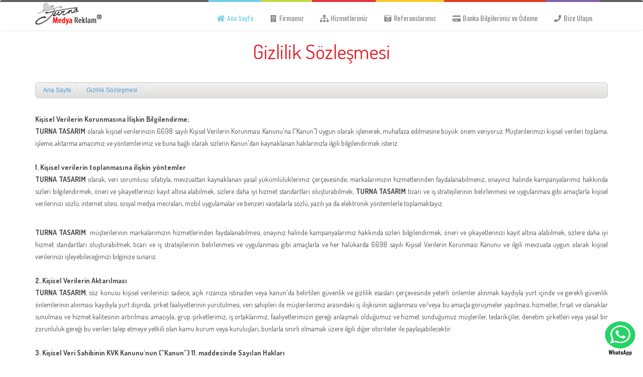

--- FILE ---
content_type: text/html
request_url: https://www.turnatasarim.com/gizlilik-sozlesmesi
body_size: 8984
content:

<!DOCTYPE html>
<html lang="tr">
<head>
<title>Gizlilik Sözleşmesi</title>
<meta name="description" content="Gizlilik Sözleşmesi" />
<meta name="keywords" content="Gizlilik Sözleşmesi" />
<link href="css/style.css?s=QNGTNH" rel="stylesheet">
<meta property="og:title" content="Gizlilik Sözleşmesi" /> 
<meta property="og:description" content="Gizlilik Sözleşmesi" /> 
<meta property="og:image" content="images/logo.png" />
<meta charset="utf-8">
<meta name="viewport" content="width=device-width, initial-scale=1, user-scalable=no">
<base href="https://www.turnatasarim.com/">
<meta name="googlerobot" content="keywords.txt">
<link rel="alternate" href="https://www.turnatasarim.com/gizlilik-sozlesmesi" hreflang="tr-tr" />
<link title="Ankara Web Tasarım" href="rss.asp" type="application/rss+xml" rel="alternate">
<link rel="shortcut icon" href="images/turna.ico">
<link rel="shortcut icon" href="images/128x128.png" />
<link rel="icon" href="images/32x32.png" sizes="32x32" />
<link rel="icon" href="images/192x192.png" sizes="192x192" />
<link rel="apple-touch-icon-precomposed" href="images/180x180.png">
<meta name="msapplication-TileImage" content="images/270x270.png">
<!--<script src="js/jquery.js"></script>-->
<script src="https://www.google.com/recaptcha/api.js"></script>
<script src="https://cdnjs.cloudflare.com/ajax/libs/jquery/1.12.4/jquery.js"></script>
 
<link rel="canonical" href="https://www.turnatasarim.com/gizlilik-sozlesmesi">
</head>
<body class="fixed-header" data-spy="scroll" data-target=".navbar">
<div id="preloader"><div id="status">&nbsp;</div></div>
<script type="text/javascript">$(window).load(function(){$("#status").fadeOut(),$("#preloader").delay(350).fadeOut("slow"),$("body").delay(350).css({overflow:"visible"})});</script> 

<div id="wrapper">

<!-- header bolumu --> 
 <header id="anasayfa">
<nav class="navbar navbar-default">
	<div class="container">
    <!-- mobil -->
    <div class="navbar-header">
      <button type="button" class="navbar-toggle" data-toggle="collapse" data-target="#bs-example-navbar-collapse-1">
        <span class="sr-only">Toggle navigation</span>
        <span class="icon-bar"></span>
        <span class="icon-bar"></span>
        <span class="icon-bar"></span>
      </button>
      <!-- turna logo -->
      <a href="." title="Turna Medya Reklam&reg;"><img src="images/turna-3d-logo.png" alt="Turna Medya Reklam&reg;"></a>
      <!-- turna logo -->
    </div>
    <!-- Menü -->
    <div class="collapse navbar-collapse" id="bs-example-navbar-collapse-1">
          <ul class="nav navbar-nav">
			
             <li class="active"><a href="."><span><i class="fa fa-fw fa-home"></i> Ana Sayfa</span></a></li>
             
             <li><a href="turna-medya-kimdir"><span><i class="fa fa-fw fa-building"></i> Firmamız</span></a></li>
             
             <li class="has-sub"><a href="neler-yapariz"><span><i class="fa fa-fw fa-sitemap"></i> Hizmetlerimiz</span></a></li>
             
             <li><a href="referanslarimiz"><span><i class="fa fa-fw fa-camera-retro"></i> Referanslarımız</span></a></li>
             
             <li><a href="hesap-numaralarimiz"><span><i class="fa fa-fw fa-credit-card"></i> Banka Bilgilerimiz ve Ödeme</span></a></li>
             
             <li><a href="turna-medya-nerede"><span><i class="fa fa-fw fa-phone"></i> Bize Ulaşın</span></a></li>
             
          </ul>
    </div>
    <!-- //Menü -->
  </div>
</nav>
</header>
<!-- //header bolumu -->
 
        <!--icerik-->
        <section class="no-padding-bottom" id="icerik">
            <div class="container">
            <h1 class="text-center red">Gizlilik Sözleşmesi</h1>
            <!--breadcrumb-->  
                <ul id="yerimi" class="BreadCR ovalkose">
                    <li><a href=".">Ana Sayfa</a></li>
                    <li><a href="gizlilik-sozlesmesi">Gizlilik Sözleşmesi</a></li>
                </ul>    
            <!--//breadcrumb-->      
                  <div class="row">
                        <div class="col-md-12">
                            <div class="iceriktext">
							<p><strong>Kişisel Verilerin Korunmasına İlişkin Bilgilendirme;</strong><br />
<strong>TURNA TASARIM</strong> olarak kişisel verilerinizin 6698 sayılı Kişisel Verilerin Korunması Kanunu&#39;na (&ldquo;Kanun&rdquo;) uygun olarak işlenerek, muhafaza edilmesine büyük &ouml;nem veriyoruz. M&uuml;şterilerimizi kişisel verileri toplama, işleme, aktarma amacımız ve y&ouml;ntemlerimiz ve buna bağlı olarak sizlerin Kanun&#39;dan kaynaklanan haklarınızla ilgili bilgilendirmek isteriz.<br />
&nbsp;<br />
<strong>1. Kişisel verilerin toplanmasına ilişkin y&ouml;ntemler</strong><br />
<strong>TURNA TASARIM</strong> olarak, veri sorumlusu sıfatıyla, mevzuattan kaynaklanan yasal yükümlülüklerimiz &ccedil;er&ccedil;evesinde; markalarımızın hizmetlerinden faydalanabilmeniz, onayınız halinde kampanyalarımız hakkında sizleri bilgilendirmek, &ouml;neri ve şikayetlerinizi kayıt altına alabilmek, sizlere daha iyi hizmet standartları oluşturabilmek, <strong>TURNA TASARIM</strong> ticari ve iş stratejilerinin belirlenmesi ve uygulanması gibi ama&ccedil;larla kişisel verilerinizi s&ouml;zlü, internet sitesi, sosyal medya mecraları, mobil uygulamalar ve benzeri vasıtalarla s&ouml;zlü, yazılı ya da elektronik y&ouml;ntemlerle toplamaktayız.<br />
&nbsp;</p>

<p><strong>TURNA TASARIM</strong>&nbsp; müşterilerinin markalarımızın hizmetlerinden faydalanabilmesi, onayınız halinde kampanyalarımız hakkında sizleri bilgilendirmek, &ouml;neri ve şikayetlerinizi kayıt altına alabilmek, sizlere daha iyi hizmet standartları oluşturabilmek, ticari ve iş stratejilerinin belirlenmesi ve uygulanması gibi ama&ccedil;larla ve her halükarda 6698 sayılı Kişisel Verilerin Korunması Kanunu ve ilgili mevzuata uygun olarak kişisel verilerinizi işleyebileceğimizi bilginize sunarız.<br />
&nbsp;<br />
<strong>2. Kişisel Verilerin Aktarılması</strong><br />
<strong>TURNA TASARIM</strong>, s&ouml;z konusu kişisel verilerinizi sadece; a&ccedil;ık rızanıza istinaden veya kanun&#39;da belirtilen güvenlik ve gizlilik esasları &ccedil;er&ccedil;evesinde yeterli &ouml;nlemler alınmak kaydıyla yurt i&ccedil;inde ve gerekli güvenlik &ouml;nlemlerinin alınması kaydıyla yurt dışında, şirket faaliyetlerinin yürütülmesi, veri sahipleri ile müşterilerimiz arasındaki iş ilişkisinin sağlanması ve/veya bu ama&ccedil;la g&ouml;rüşmeler yapılması, hizmetler, fırsat ve olanaklar sunulması ve hizmet kalitesinin artırılması amacıyla; grup şirketlerimiz, iş ortaklarımız, faaliyetlerimizin gereği anlaşmalı olduğumuz ve hizmet sunduğumuz müşteriler, tedarik&ccedil;iler, denetim şirketleri veya yasal bir zorunluluk gereği bu verileri talep etmeye yetkili olan kamu kurum veya kuruluşları, bunlarla sınırlı olmamak üzere ilgili diğer otoriteler ile paylaşabilecektir.<br />
&nbsp;<br />
<strong>3. Kişisel Veri Sahibinin KVK Kanunu&#39;nun (&ldquo;Kanun&rdquo;) 11. maddesinde Sayılan Hakları</strong><br />
<strong>TURNA TASARIM</strong>&nbsp; ilgili kişilerin aşağıdaki taleplerine karşılık verecektir:<br />
a) <strong>TURNA TASARIM</strong> &#39;ın kendilerine ilişkin kişisel verileri işleyip işlemediğini ve hangi kişisel verileri işlediğini &ouml;ğrenme,<br />
b) İşleme faaliyetinin ama&ccedil;larına ilişkin bilgi alma,<br />
c) <strong>TURNA TASARIM</strong> &#39;ın yurt i&ccedil;inde veya yurt dışında kişisel verileri aktardığı ü&ccedil;üncü kişileri bilme,<br />
d) Kişisel verilerin eksik veya yanlış işlenmiş olması h&acirc;linde bunların düzeltilmesini isteme,<br />
e) Kanuna uygun olarak kişisel verilerin silinmesini veya yok edilmesini isteme,<br />
f) Kişisel verilerin düzeltilmesi, silinmesi ya da yok edilmesi talebi halinde; yapılan işlemlerin, kişisel verilerin aktarıldığı ü&ccedil;üncü kişilere bildirilmesini isteme,<br />
g) İşlenen verilerin münhasıran otomatik sistemler vasıtasıyla analiz edilmesi suretiyle kişinin kendisi aleyhine bir sonucun ortaya &ccedil;ıkmasına itiraz etme ve<br />
h) Kişisel verilerinin birer kopyasını alma.<br />
&nbsp;<br />
G&ouml;rüş ve sorularınızla ilgili bizimle iletişime ge&ccedil;ebilirsiniz.</p>

<p><br />
<strong>Gizlilik ve G&uuml;venlik</strong><br />
<strong>TURNA TASARIM</strong>, m&uuml;şterilerine daha iyi hizmet verebilmek amacıyla bazı kişisel bilgilerinizi (isim, yaş, ilgi alanlarınız, e-posta vb.) sizlerden talep edebilir. <strong>TURNA TASARIM</strong> sunucularında toplanan bu bilgiler, d&ouml;nemsel kampanya &ccedil;alışmaları, m&uuml;şteri profillerine y&ouml;nelik &ouml;zel promosyon faaliyetlerinin kurgulanması ve istenmeyen e-postaların iletilmemesine y&ouml;nelik m&uuml;şteri &quot;sınıflandırma&quot; &ccedil;alışmalarında sadece <strong>TURNA TASARIM</strong> b&uuml;nyesinde kullanılmaktadır. <strong>TURNA TASARIM</strong>, &uuml;yelik formlarından topladığı bilgileri s&ouml;z konusu &uuml;yenin haberi ya da aksi bir talimatı olmaksızın, &uuml;&ccedil;&uuml;nc&uuml; şahıslarla kesinlikle paylaşmamakta, faaliyet dışı hi&ccedil;bir nedenle ticari ama&ccedil;la kullanmamakta ve de satmamaktadır.<br />
&nbsp;<br />
M&uuml;şteri bilgileri, ancak resmi makamlarca bu bilgilerin talep edilmesi halinde ve y&uuml;r&uuml;rl&uuml;kteki emredici mevzuat h&uuml;k&uuml;mleri gereğince resmi makamlara a&ccedil;ıklama yapmak zorunda olduğu durumlarda resmi makamlara a&ccedil;ıklanabilecektir.<br />
<br />
&Ouml;deme sayfasında istenen kredi kartı bilgileriniz, m&uuml;şterilerimizin g&uuml;venliğini en &uuml;st seviyede tutmak amacıyla hi&ccedil;bir şekilde<strong> TURNA TASARIM</strong> veya ona hizmet veren şirketlerin sunucularında tutulmamaktadır. Bu şekilde &ouml;demeye y&ouml;nelik t&uuml;m işlemlerin <strong>TURNA TASARIM</strong> aray&uuml;z&uuml; &uuml;zerinden banka ve bilgisayarınız arasında ger&ccedil;ekleşmesi sağlanmaktadır.<br />
&nbsp;<br />
<strong>&Ccedil;erez Kullanımı</strong><br />
&Ccedil;erezler, sitemizi ziyaret ettiğinizde bilgisayarınız ya da mobil cihazınıza (akıllı telefon veya tablet gibi) kaydedilen k&uuml;&ccedil;&uuml;k metin dosyaları ya da bilgilerdir. &Ccedil;erezleri, Sitelerimizin daha kolay kullanılması ve sizin ilgi ve ihtiya&ccedil;larınıza g&ouml;re ayarlanması i&ccedil;in kullanıyoruz. İnternet siteleri bu &ccedil;erez dosyaları okuyup yazabiliyorlar ve bu sayede tanınmanız ve size daha uygun bir internet sitesi sunulması amacıyla sizinle ilgili &ouml;nemli bilgilerin hatırlanması sağlanıyor (tercih ayarlarınızın hatırlanması gibi). &Ccedil;erezler ayrıca, Sitelerimiz &uuml;zerinde gelecekteki hareketlerinizin hızlanmasına da yardımcı olur. Bunlara ek olarak, ziyaret&ccedil;ilerin Sitelerimizi nasıl kullandığını anlamak ve Sitelerimizin tasarımını ve kullanışlılığını geliştirmek amacıyla &ccedil;erezleri Sitelerimizin kullanımı hakkında istatistiksel bilgiler toplamak i&ccedil;in de kullanabiliriz.</p>

                            </div>
                       </div>
                  </div>
             </div>
        </section>
        <!--//icerik-->
 
		 



<!-- footer -->
<footer>
<div class="container">
<!-- Şartlar -->
<ul class="sozlesme">

<li class="bounceIn" data-delay="0"><a href="kullanici-sozlesmesi"><i class="fa fa-file-text-o"></i> Kullanıcı Sözleşmesi</a></li>

<li class="bounceIn" data-delay="0"><a href="iptaliade-kosullari"><i class="fa fa-file-text-o"></i> İptal/İade Koşulları</a></li>

<li class="bounceIn" data-delay="0"><a href="gizlilik-sozlesmesi"><i class="fa fa-file-text-o"></i> Gizlilik Sözleşmesi</a></li>
 
</ul>
<!-- //Şartlar -->
    
    <!-- sosyalde turna -->
    <ul class="social">
        <li class="bounceIn" data-delay="0"><a href="https://www.facebook.com/turnatasarim"><i class="fab fa-facebook-f"></i></a></li>
        <li class="bounceIn" data-delay="100"><a href="https://twitter.com/turnatasarim"><i class="fab fa-twitter"></i></a></li>
        <li class="bounceIn" data-delay="100"><a href="https://www.instagram.com/turnamedya/"><i class="fab fa-instagram"></i></a></li> 
    </ul>
    <!-- //sosyalde turna -->
    <!-- copy -->
    <p class="copyright">&copy; 2003-2026, <a href="https://www.turnatasarim.com" onmouseover="tooltip.show('<strong>Turna Medya Reklam&reg;</strong><br />2003 yılından bu yana web yazılım ve görsel tasarım geliştiriyor.');" onmouseout="tooltip.hide();">Turna Medya Reklam &reg;</a></p>
    <!-- //copy -->
</div>
</footer>        
<!-- //footer -->
 

</div>
 
<!-- HTML5 Shim and Respond.js IE8 support of HTML5 elements and media queries -->
<!--[if lt IE 9]>
<script src="https://oss.maxcdn.com/libs/html5shiv/3.7.0/html5shiv.js"></script>
<script src="https://oss.maxcdn.com/libs/respond.js/1.4.2/respond.min.js"></script>
<![endif]--> 
<!-- jQuery -->
<script src="https://cdnjs.cloudflare.com/ajax/libs/jquery.mask/1.14.0/jquery.mask.js"></script>
<script type="text/javascript">
	jQuery(function($){
	   //$("#user_phone").mask("0(999) 999 99 99");
	   $('#user_phone').mask('0(000) 000 00 00',{placeholder:"0(___) ___ __ __"});
	   $('#payment_amount').mask('0000.00',{reverse: true});
	});
 </script>
<script src="js/jquery.stellar.js"></script>
<script src="js/custom.js"></script>
<script src="js/jquery.jcarousel.min.js"></script>
<script src="js/waypoints.js"></script>
<script src="js/jquery.easypiechart.min.js"></script>
<script src="js/nimble.js"></script>
<script src="js/scrollspy.js"></script>
<script src="js/jquery.fancybox.pack.js?v=2.1.5"></script>
<script src="js/jquery.appear.js"></script>
<script src="js/bootstrap.min.js"></script>
<script src="js/genel.js"></script>
<script src="js/tooltip.js"></script>
 
<div class="fixedikonlar">
	<a href="tel:+908503025005"><img id="televent" style="position:relative;bottom:50px;height:98px;width:88px;" src="images/biziara.png"></a> 
<a href="whatsapp://send?phone=908503025005?text=Merhaba. Hizmetleriniz hakkında bilgi almak istiyorum." title="Whatsapp'tan Mesaj Gönderin"><img alt="Whatsapp" id="whatsappevent" style="position:relative;bottom:50px;height:98px;width:88px;" src="images/whatsapp.png"></a>
</div> 
<a class="whatsapp" href="https://web.whatsapp.com/send?phone=908503025005?text=Merhaba. Hizmetleriniz hakkında bilgi almak istiyorum." title="Whatsapp'tan Mesaj Gönderin"><img alt="Whatsapp" src="images/whatsapp.png"></a>
<a href="#." class="yukari-zipla" id="yukari-zipla"><i class="fa fa-arrow-circle-up"></i></a>
 

<!-- Yandex.Metrika informer  
<a href="https://metrika.yandex.com.tr/stat/?id=13359562&amp;from=informer"
target="_blank" rel="nofollow"><img src="https://informer.yandex.ru/informer/13359562/3_1_FFFFFFFF_EFEFEFFF_0_pageviews"
style="width:88px; height:31px; border:0;" alt="Yandex.Metrica" title="Yandex.Metrica: bugün için veriler (görüntülemeler, ziyaretler ve tekil ziyaretçiler)" class="ym-advanced-informer" data-cid="13359562" data-lang="tr" /></a>
<!-- /Yandex.Metrika informer -->

<!-- Yandex.Metrika counter -->
<script type="text/javascript" >
   (function(m,e,t,r,i,k,a){m[i]=m[i]||function(){(m[i].a=m[i].a||[]).push(arguments)};
   m[i].l=1*new Date();
   for (var j = 0; j < document.scripts.length; j++) {if (document.scripts[j].src === r) { return; }}
   k=e.createElement(t),a=e.getElementsByTagName(t)[0],k.async=1,k.src=r,a.parentNode.insertBefore(k,a)})
   (window, document, "script", "https://mc.yandex.ru/metrika/tag.js", "ym");

   ym(13359562, "init", {
        clickmap:true,
        trackLinks:true,
        accurateTrackBounce:true
   });
</script>
<noscript><div><img src="https://mc.yandex.ru/watch/13359562" style="position:absolute; left:-9999px;" alt="" /></div></noscript>
<!-- /Yandex.Metrika counter -->
</body>
</html>

--- FILE ---
content_type: text/css
request_url: https://www.turnatasarim.com/css/style.css?s=QNGTNH
body_size: 5607
content:
@charset "utf-8";@import 'https://fonts.googleapis.com/css?family=Titillium+Web:400,700&amp;subset=latin-ext';@import 'https://fonts.googleapis.com/css?family=Dosis:400,700&amp;subset=latin-ext';@import 'https://fonts.googleapis.com/css?family=Oswald:400,700&amp;subset=latin-ext';@import 'turnastil.css';@import 'animate.css';@import 'pie-charts-style.css';@import 'skin.css';@import 'bootstrap.css';@import "https://use.fontawesome.com/releases/v5.4.2/css/all.css";#tt{position:absolute;z-index:2;font-size:14px;display:block;background:rgba(25,25,31,.9);color:#fff;padding:8px;text-align:center;border-radius:4px;-moz-border-radius:4px;-webkit-border-radius:4px;border:solid 1px #000;-moz-box-shadow:0 0 10px #333;-webkit-box-shadow:0 0 10px #333;box-shadow:0 0 10px #333;-ms-filter:"progid:DXImageTransform.Microsoft.Shadow(Strength=10, Direction=135, Color='#333333')";filter:progid:DXImageTransform.Microsoft.Shadow(Strength=10, Direction=135, Color='#333333')}#preloader{position:fixed;top:0;left:0;right:0;bottom:0;background-color:#fff;z-index:9999}#status{width:200px;height:200px;position:absolute;left:50%;top:50%;background-image:url('../images/yukleniyor-turna.gif');background-repeat:no-repeat;background-position:center;margin:-100px 0 0 -100px}


/*ince ayarlar*/
.silici {clear:both; height:0;}
.fleft {float:left;}
.fright {float:right;}
text-center {text-align:center}
.golge  {-webkit-box-shadow: 0px 0px 5px 3px rgba(193, 193, 193, 0.8);-moz-box-shadow: 0px 0px 5px 3px rgba(193, 193, 193, 0.8);box-shadow: 0px 0px 5px 3px rgba(193, 193, 193, 0.8);  /* For I E 8 */-ms-filter: "progid:DXImageTransform.Microsoft.Shadow(Strength=14, Direction=135, Color='#737373')";/* For I E 5.5 - 7 */filter: progid:DXImageTransform.Microsoft.Shadow(Strength=14, Direction=135, Color='#737373');}
.ovalkose {border-radius:7px;-moz-border-radius:7px;-webkit-border-radius:7px;} 
.cerceve {border:solid 1px #cccccc;}

#icerik {padding:80px 0 10px 0;}
#icerik h1 {font-size:40px; }
#icerik .iceriktext {text-align:justify;min-height:300px; padding-top:30px;}

.fieldsetcerceve {padding:0 20px;width:80%; margin:auto;font-family: 'Titillium Web', sans-serif;}
.fieldsetcerceve input, .fieldsetcerceve textarea, .fieldsetcerceve select {font-family: 'Titillium Web', sans-serif;} 
#icerikform fieldset {display:block; background:#f1f1f1; margin:10px auto; width:100%; padding:10px;border:solid 1px #9a0000;border-radius:4px;-moz-border-radius:4px;-webkit-border-radius:4px; }
#icerikform legend {display:block; width:165px;font-family: 'Dosis', sans-serif; margin:auto; padding:5px 10px; color:#fff; /*text-shadow:1px 1px #000;*/border:solid 1px #9a0000;border-left:solid 5px #9a0000;/*border-radius:8px;-moz-border-radius:8px;-webkit-border-radius:8px;*/ font-size:13px;
background: #ff1d1d; /* Old browsers */
/*background: -moz-linear-gradient(top, #f9f0f0 0%, #dca7b0 100%);  FF3.6-15 */
/*background: -webkit-linear-gradient(top, #f9f0f0 0%,#dca7b0 100%);  Chrome10-25,Safari5.1-6 */
/* background: linear-gradient(to bottom, #f9f0f0 0%,#dca7b0 100%); W3C, IE10+, FF16+, Chrome26+, Opera12+, Safari7+ */
/*filter: progid:DXImageTransform.Microsoft.gradient( startColorstr='#f9f0f0', endColorstr='#dca7b0',GradientType=0 );  IE6-9 */}
#icerikform form input[type="submit"] {display:block; padding:5px 10px;border-radius:4px;-moz-border-radius:4px;-webkit-border-radius:4px; cursor:pointer;}
#icerikform form input[type="submit"] {width:150px;height: 4rem;margin: 1rem auto;color: #fff;text-shadow:1px 1px #000;background: #ff1d1d; font-size: 1.5rem; border-radius: 3rem;cursor: pointer;overflow: hidden;-webkit-transition: width 0.3s 0.15s, font-size 0.1s 0.15s;transition: width 0.3s 0.15s, font-size 0.1s 0.15s; border:0;}
#icerikform form input[type="submit"]:hover {background: #333;color: #fff;}

#icerikform form input.form2, #icerikform form select.form2 {width:270px;clear:both; background:#fff; border:solid 1px #ccc; padding:10px; color:#333}
#icerikform form input.form3 {width:130px;}
#icerikform form input.form, #icerikform form select.form, #icerik form textarea.form {width:100%;clear:both; background:#fff; border:solid 1px #ccc; padding:10px; color:#333}
#icerik form textarea.form { height:100px;}
#icerikform table {width:70%;border-collapse: collapse; margin:auto; border:solid 1px #f9f9f9; background:#e4e4e4}
/* Zebra striping */
#icerikform tr:nth-of-type(odd) {background: #e9e9e9;}
#icerikform th {background: #333;color: white;font-weight: bold;}
#icerikform td, #icerikform th {padding: 6px;border: 0px solid #ccc;}
@media 
only screen and (max-width: 760px),
(min-device-width: 768px) and (max-device-width: 1024px)  {
/* Force table to not be like tables anymore */
#icerikform table, #icerikform thead, #icerikform tbody, #icerikform th, #icerikform td, #icerikform tr {display: block;}
/* Hide table headers (but not display: none;, for accessibility) */
#icerikform thead tr {position: absolute;top: -9999px;left: -9999px}
#icerikform tr {border: 1px solid #ccc;}
#icerikform td {/* Behave  like a "row" */border: none;	border-bottom: 1px solid #eee;position: relative; padding:5px; text-align:center;}
#icerikform td:before {/* Now like a table header */position: absolute;/* Top/left values mimic padding */top: 6px;left: 6px;width:100%; padding: 10px;white-space: nowrap;}
}



.responsive-Frame {position: relative;padding-bottom: 56.25%;padding-top: 10px; height: 0; overflow: hidden;}
.responsive-Frame iframe, .responsive-Frame object, .responsive-Frame embed {position: absolute;top: 0;left: 0;width: 100%;height: 100%;}

/*.watsapp{background:#29a71a;text-align:center;border-radius:6px;height:45px;line-height:42px;position:fixed; bottom:10px;right:10px;width:50px;z-index:60;}
.watsapp:hover {background:#333;}
.watsapp a {color:#fff;font-size:40px;}
.watsapp a:hover {color:#fff;}

.messenger{background:#019af6; text-align:center;border-radius:6px;height:45px;line-height:42px;position:fixed; bottom:60px;right:10px;width:50px;z-index:60;}
.messenger:hover {background:#333;}
.messenger a {color:#fff;font-size:40px;}
.messenger a:hover {color:#fff;}*/


.fixedikonlar {padding:4px;background:#f41927;color:#ffffff;bottom:0px;width:100%;padding-bottom:0px;text-align:center;border-top:2px solid #ffffff;box-shadow:0px -5px 30px 0px rgba(99, 99, 99, 0.8);z-index:10000000000000;cursor:pointer;position:fixed;height:75px;}
.whatsapp{text-align:center;position:fixed; display:block; bottom:10px;right:8px;z-index:60;}
.whatsapp img {height:75px;width:75px;}
.ghost {height:10px; clear:both;}
@media (min-width:476px) {.fixedikonlar {display:none;}}
@media (max-width:767px) {.whatsapp {display:none;}.ghost {height:100px;}}


.BreadCR:after {content: ".";display: block;height: 0;clear: both;visibility: hidden;}
.BreadCR {display: inline-block;} /*IE-mac de bu bolumu sakla
*/ * html
.BreadCR {height: 1%;}
.BreadCR {display: block;} /* IE-mac bu bolumu saklam artik */
ul#yerimi {border:1px solid #cacaca;background:url('../images/bc_bg.png') 0 0 repeat-x; display:block;}
ul#yerimi,ul#yerimi li {list-style:none;margin:0;padding:0;}
ul#yerimi li {float:left;font:12px Arial, Helvetica, sans-serif;line-height:30px;padding-left:15px;}
ul#yerimi li a {display:block;float:left;text-decoration:none;text-shadow: 1px 1px #fff;background:url('../images/bc_separator.png') top right no-repeat;height:30px;padding-right:15px;}
ul#yerimi li a:hover {color:#fe4419; text-shadow: 1px 1px #fff;}

.turnabanner {background-image:url('../images/turna.jpg'); background-position:center; background-repeat:no-repeat; background-size:cover; height:650px;}

#turnamenu {
  margin: 0;
  width: auto;
  padding: 10px 0 0 0;
  line-height: 1;
  display: block; float:right;
  position: relative;
  box-sizing: content-box;
  font-family: 'Oswald', sans-serif;
}
#turnamenu ul {
  list-style: none;
  margin: 0;
  padding: 0;
  display: block;
}
#turnamenu ul:after,
#turnamenu:after {
  content: " ";
  display: block;
  font-size: 0;
  height: 0;
  clear: both;
  visibility: hidden;
}
#turnamenu ul li {
  margin: 0;
  padding: 0;
  display: block;
  position: relative;
}
#turnamenu ul li a {
  text-decoration: none;
  display: block;
  margin: 0;
  -webkit-transition: color .2s ease;
  -moz-transition: color .2s ease;
  -ms-transition: color .2s ease;
  -o-transition: color .2s ease;
  transition: color .2s ease;
  -webkit-box-sizing: border-box;
  -moz-box-sizing: border-box;
  box-sizing: border-box;
}
#turnamenu ul li ul {
  position: absolute;
  left: -9999px;
  top: auto;
  z-index: 999;
}
#turnamenu ul li ul li {
  max-height: 0;
  position: absolute;
  -webkit-transition: max-height 0.4s ease-out;
  -moz-transition: max-height 0.4s ease-out;
  -ms-transition: max-height 0.4s ease-out;
  -o-transition: max-height 0.4s ease-out;
  transition: max-height 0.4s ease-out;
  background: #ffffff;
}
#turnamenu ul li ul li.has-sub:after {
  display: block;
  position: absolute;
  content: "";
  height: 10px;
  width: 10px;
  border-radius: 5px;
  background: #000;
  z-index: 1;
  top: 12.5px;
  right: 15px;
}
#turnamenu.align-right ul li ul li.has-sub:after {
  right: auto;
  left: 15px;
}
#turnamenu ul li ul li.has-sub:before {
  display: block;
  position: absolute;
  content: "";
  height: 0;
  width: 0;
  border: 3px solid transparent;
  z-index: 2;
  top: 14.5px;
  right: 15px;
}
#turnamenu.align-right ul li ul li.has-sub:before {
  right: auto;
  left: 15px;
  border-left-color: transparent;
  
}
#turnamenu ul li ul li a {
  font-size: 13px;
  font-weight: 400;
  text-transform: none;
  color: #000;
  letter-spacing: 0;
  display: block;
  width: 250px;
  padding: 11px 10px 11px 20px;
}
#turnamenu ul li ul li:hover > a,
#turnamenu ul li ul li.active > a {
  color: #ff0000;
}
#turnamenu ul li ul li:hover:after,
#turnamenu ul li ul li.active:after {
  background: #ff0000;
}
#turnamenu ul li ul li:hover > ul {
  left: 100%;
  top: 0;
}
#turnamenu ul li ul li:hover > ul > li {
  max-height: 72px;
  position: relative;
}
#turnamenu > ul > li {
  float: left;
}
#turnamenu.align-center > ul > li {
  float: none;
  display: inline-block;
}
#turnamenu.align-center > ul {
  text-align: center;
  font-size: 0;
}
#turnamenu.align-center ul ul {
  text-align: left;
}
#turnamenu.align-right > ul {
  float: right;
}
#turnamenu.align-right > ul > li:hover > ul {
  left: auto;
  right: 0;
}
#turnamenu.align-right ul ul li:hover > ul {
  right: 100%;
  left: auto;
}
#turnamenu.align-right ul ul li a {
  text-align: right;
}
#turnamenu > ul > li:after {
  content: "";
  display: block;
  position: absolute;
  width: 100%;
  height: 0;
  top: 0;
  z-index: 0;
  -webkit-transition: height .2s;
  -moz-transition: height .2s;
  -ms-transition: height .2s;
  -o-transition: height .2s;
  transition: height .2s;
}
#turnamenu > ul > li.has-sub > a {
  padding-right: 40px;
}
#turnamenu > ul > li.has-sub > a:after {
  display: block;
  content: "";
  background: #444444;
  height: 12px;
  width: 12px;
  position: absolute;
  border-radius: 13px;
  right: 14px;
  top: 16px;
}
#turnamenu > ul > li.has-sub > a:before {
  display: block;
  content: "";
  border: 4px solid transparent;
  border-top-color: #ffffff;
  z-index: 2;
  height: 0;
  width: 0;
  position: absolute;
  right: 16px;
  top: 21px;
}
#turnamenu > ul > li > a {
  color: #444444;
  padding: 15px 10px;
  letter-spacing: 1px;
  text-transform: uppercase;
  font-size: 14px;
  z-index: 2;
  position: relative;
}
#turnamenu > ul > li:hover:after,
#turnamenu > ul > li.active:after {
  height: 100%;
}
#turnamenu > ul > li:hover > a,
#turnamenu > ul > li.active > a {
  color: #ff0000;
}
#turnamenu > ul > li:hover > a:after,
#turnamenu > ul > li.active > a:after {
  background: #ff0000;
}
#turnamenu > ul > li:hover > a:before,
#turnamenu > ul > li.active > a:before {
  
}
#turnamenu > ul > li:hover > ul {
  left: 0;
}
#turnamenu > ul > li:hover > ul > li {
  max-height: 72px;
  position: relative;
}
#turnamenu #menu-button {
  display: none;
}
#turnamenu > ul > li > a {
  display: block;
}
#turnamenu > ul > li {
  width: auto;
}
#turnamenu > ul > li > ul {
  width: 250px;
  display: block;
}
#turnamenu > ul > li > ul > li {
  width: 250px;
  display: block;
}
@media all and (max-width: 800px), only screen and (-webkit-min-device-pixel-ratio: 2) and (max-width: 1024px), only screen and (min--moz-device-pixel-ratio: 2) and (max-width: 1024px), only screen and (-o-min-device-pixel-ratio: 2/1) and (max-width: 1024px), only screen and (min-device-pixel-ratio: 2) and (max-width: 1024px), only screen and (min-resolution: 192dpi) and (max-width: 1024px), only screen and (min-resolution: 2dppx) and (max-width: 1024px) {
  #turnamenu > ul {
    max-height: 0;
    overflow: hidden;
    -webkit-transition: max-height 0.35s ease-out;
    -moz-transition: max-height 0.35s ease-out;
    -ms-transition: max-height 0.35s ease-out;
    -o-transition: max-height 0.35s ease-out;
    transition: max-height 0.35s ease-out;
  }
  #turnamenu > ul > li > ul {
    width: 100%;
    display: block;
  }
  #turnamenu.align-right ul li a {
    text-align: left;
  }
  #turnamenu > ul > li > ul > li {
    width: 100%;
    display: block;
  }
  #turnamenu.align-right ul ul li a {
    text-align: left;
  }
  #turnamenu > ul > li > ul > li > a {
    width: 100%;
    display: block;
  }
  #turnamenu ul li ul li a {
    width: 100%;
  }
  #turnamenu.align-center > ul {
    text-align: left;
  }
  #turnamenu.align-center > ul > li {
    display: block;
  }
  #turnamenu > ul.open {
    max-height: 1000px;
    border-top: 1px solid rgba(110, 110, 110, 0.25);
  }
  #turnamenu ul {
    width: 100%;
  }
  #turnamenu ul > li {
    float: none;
    width: 100%;
  }
  #turnamenu ul li a {
    -webkit-box-sizing: border-box;
    -moz-box-sizing: border-box;
    box-sizing: border-box;
    width: 100%;
    padding: 12px 20px;
  }
  #turnamenu ul > li:after {
    display: none;
  }
  #turnamenu ul li.has-sub > a:after,
  #turnamenu ul li.has-sub > a:before,
  #turnamenu ul li ul li.has-sub:after,
  #turnamenu ul li ul li.has-sub:before {
    display: none;
  }
  #turnamenu ul li ul,
  #turnamenu ul li ul li ul,
  #turnamenu ul li ul li:hover > ul,
  #turnamenu.align-right ul li ul,
  #turnamenu.align-right ul li ul li ul,
  #turnamenu.align-right ul li ul li:hover > ul {
    left: 0;
    position: relative;
    right: auto;
  }
  #turnamenu ul li ul li,
  #turnamenu ul li:hover > ul > li {
    max-height: 999px;
    position: relative;
    background: none;
  }
  #turnamenu ul li ul li a {
    padding: 8px 20px 8px 35px;
    color: #444444;
  }
  #turnamenu ul li ul ul li a {
    padding: 8px 20px 8px 50px;
  }
  #turnamenu ul li ul li:hover > a {
    color: #ff0000;
  }
  #turnamenu #menu-button {
    display: block;
    -webkit-box-sizing: border-box;
    -moz-box-sizing: border-box;
    box-sizing: border-box;
    width: 100%;
    padding: 15px 20px;
    text-transform: uppercase;
    font-weight: 700;
    font-size: 14px;
    letter-spacing: 1px;
    color: #444444;
    cursor: pointer;
  }
  #turnamenu #menu-button:after {
    display: block;
    content: '';
    position: absolute;
    height: 3px;
    width: 22px;
    border-top: 2px solid #444444;
    border-bottom: 2px solid #444444;
    right: 20px;
    top: 16px;
    box-sizing: content-box;
  }
  #turnamenu #menu-button:before {
    display: block;
    content: '';
    position: absolute;
    height: 3px;
    width: 22px;
    border-top: 2px solid #444444;
    right: 20px;
    top: 26px;
    box-sizing: content-box;
  }
}


@media screen and (max-width:800px){
	.logo { display:block; margin:auto;}
	#turnamenu { margin:auto;}
	.turnabanner {height:350px;}

.fieldsetcerceve {padding:0 20px;width:100%; margin:auto;}
#icerikform label {width:100%; text-align:center; padding:2px 0;}
#icerikform form input.form2, #icerik form select.form2 {width:80%; display:block;clear:both; margin:auto; background:#fff; border:solid 1px #ccc; padding:4px; color:#f00}
#icerikform form i { display:none}
#icerikform form input.form, #icerik form select.form, #icerik form textarea.form {width:95%; display:block;clear:both;  margin:auto;background:#fff; border:solid 1px #ccc; padding:4px; color:#f00; text-align:center;}
#icerikform table {width:100%; margin:auto;}	
	}

--- FILE ---
content_type: text/css
request_url: https://www.turnatasarim.com/css/turnastil.css
body_size: 7932
content:
@charset "utf-8";#filters,.map-title,.parallax-main-banner,.piecharts,.portfolio-item i,.portfolio-overlay .thumb-info i,.portfolio-overlay .thumb-info p,.product .sale,.product-thumb i,.services-sec,.social,.social li a,.switcher,.tabs-btn,.team-image-sec ul,.video,.yukari-zipla,.watsapp,footer{text-align:center}*{margin:0;padding:0;text-decoration:none;outline:0}.error{border:1px solid red!important;background:#F9C0C0}.success-msg{background:#E9F7DD;border:1px solid #ABD0A8;color:#589051;margin-bottom:30px;max-width:1129px;padding:11px 16px;display:none}del{text-decoration:line-through;color:#ccc}input,textarea{font-family:Dosis,sans-serif;font-size:18px}section{padding:80px 0}.gray-bg{background-color:#FBFBFB}.border{border-bottom:1px solid #E3E3E3}.our-clients .overlay,.tables .overlay{background:url('../images/white.png');height:100%;left:0;position:absolute;top:0;width:100%}.no-padding-bottom{padding-bottom:0}#wrapper{overflow-x:hidden}.red{color:#e21e25}.purple{color:#7251a2}.green{color:#bed431}.blue{color:#5ecae6}.yellow{color:#f6c715}.pink{color:#f11aa8}.orange{color:#fe4419}.yukari-zipla{background:#b2b2b2;border-radius:6px;color:#fff;font-size:40px;height:45px;line-height:42px;position:fixed;right:10px;width:50px;z-index:60; bottom:112px;display:none}.yukari-zipla:focus,.yukari-zipla:hover{color:#fff;background:#ff1d1d;text-shadow:1px 1px #333}.fixed-header .navbar-default{position:fixed;left:0;top:0;width:100%;z-index:50;border-bottom:1px solid #e3e3e3}.fixed-header .parallax-main-banner,.video{top:65px}.parallax-main-banner{height:700px;background:url(../images/parallax-banner.jpg) fixed;background-size:cover;padding:19% 0 0;position:relative}.parallax-main-banner h1,.parallax-main-banner h2,.video #heading h1,.video #heading h2{border:0;color:#fff;display:inline-block;padding:0 20px;text-shadow:0 2px 2px rgba(0,0,0,.15)}.parallax-main-banner h1,.video #heading h1{font-size:74px;line-height:80px;margin-bottom:0}.parallax-main-banner h2,.video #heading h2{font-size:44px;line-height:70px;margin-top:0}.parallax-main-banner>#heading,.video>#heading{padding-top:6%}.tabs-btn{bottom:0;color:#FFF;left:0;min-height:139px;background:url(../images/white.png);position:absolute;width:100%}.tabs-btn ul li{float:left;line-height:180px;width:20%;height:139px;position:relative}.tabs-btn ul li a.active:after{position:absolute;bottom:-28px;left:50%;margin-left:-17px;content:' ';height:0;width:0;border:14px solid transparent}.tabs-btn ul li a{display:block;height:139px;overflow:hidden}.tabs-btn ul li a i{color:#FFF;font-size:72px;-moz-transition:all .5s ease;-webkit-transition:all .5s ease;-ms-transition:all .5s ease;-o-transition:all .5s ease;transition:all .5s ease}.tabs-btn ul li:hover,.tabs-btn ul li:hover a i{-moz-transition:all .5s ease;-ms-transition:all .5s ease;-o-transition:all .5s ease}.tabs-btn ul li:hover{line-height:20px;-webkit-transition:all .5s ease;transition:all .5s ease}.tabs-btn ul li:hover a i{-moz-transform:rotate(360deg);-o-transform:rotate(360deg);-ms-transform:rotate(360deg);-webkit-transform:rotate(360deg);font-size:30px;transition:all .5s ease;margin-bottom:10px;margin-top:20px}.tabs-btn ul li p{line-height:17px;display:none;color:#fff;-moz-transition:all .5s ease;-ms-transition:all .5s ease;-webkit-transition:all .5s ease;-o-transition:all .5s ease;transition:all .5s ease}.tabs-btn ul li p span{display:block;font-size:15px;padding-bottom:6px;font-family:Oswald;font-weight:400}#filters ul li a h3,.service-sec h3,.team-detail-sec h3 span{font-family:Dosis,sans-serif}.tabs-btn ul li:hover p{display:block;font-size:13px}.video{position:relative;max-height:650px;overflow:hidden;background:#0B0A0B}.video #heading{position:absolute;z-index:2;padding-top:25%;left:0;width:100%}.piecharts,.services-sec .container{position:relative}.video iframe{border:0}.tabs-btn.green ul li:nth-child(1){background:#BED431}.tabs-btn.green ul li:nth-child(1) a.active:after{border-top-color:#BED431}.tabs-btn.green ul li:nth-child(2){background:#F6C815}.tabs-btn.green ul li:nth-child(2) a.active:after{border-top-color:#F6C815}.tabs-btn.green ul li:nth-child(3){background:#E21E25}.tabs-btn.green ul li:nth-child(3) a.active:after{border-top-color:#E21E25}.tabs-btn.green ul li:nth-child(4){background:#60CAE8}.tabs-btn.green ul li:nth-child(4) a.active:after{border-top-color:#60CAE8}.tabs-btn.green ul li:nth-child(5){background:#7251A2}.tabs-btn.green ul li:nth-child(5) a.active:after{border-top-color:#7251A2}.tabs-btn.red ul li:nth-child(1){background:#e83e3e}.tabs-btn.red ul li:nth-child(1) a.active:after{border-top-color:#e83e3e}.tabs-btn.red ul li:nth-child(2){background:#F6C815}.tabs-btn.red ul li:nth-child(2) a.active:after{border-top-color:#F6C815}.tabs-btn.red ul li:nth-child(3){background:#E21E25}.tabs-btn.red ul li:nth-child(3) a.active:after{border-top-color:#E21E25}.tabs-btn.red ul li:nth-child(4){background:#60CAE8}.tabs-btn.red ul li:nth-child(4) a.active:after{border-top-color:#60CAE8}.tabs-btn.red ul li:nth-child(5){background:#7251A2}.tabs-btn.red ul li:nth-child(5) a.active:after{border-top-color:#7251A2}.experience-content{max-width:890px;margin:0 auto 50px}.experience p{line-height:30px}.services-sec{min-height:410px;margin-top:30px}.services-sec .tab1,.services-sec .tab2,.services-sec .tab3,.services-sec .tab4,.services-sec .tab5{position:absolute;left:0;top:0;width:100%}.services-sec span.yellow i{background:#f6c815;box-shadow:0 0 0 2px #f6c815;-moz-box-shadow:0 0 0 2px #f6c815;-webkit-box-shadow:0 0 0 2px #f6c815}.services-sec span.green i{background:#BED431;box-shadow:0 0 0 2px #BED431;-moz-box-shadow:0 0 0 2px #BED431;-webkit-box-shadow:0 0 0 2px #BED431}.services-sec span.red i{background:#e21e25;box-shadow:0 0 0 2px #e21e25;-moz-box-shadow:0 0 0 2px #e21e25;-webkit-box-shadow:0 0 0 2px #e21e25}.services-sec span.blue i{background:#60cae8;box-shadow:0 0 0 2px #60cae8;-moz-box-shadow:0 0 0 2px #60cae8;-webkit-box-shadow:0 0 0 2px #60cae8}.services-sec span.purple i{background:#7251A2;box-shadow:0 0 0 2px #7251A2;-moz-box-shadow:0 0 0 2px #7251A2;-webkit-box-shadow:0 0 0 2px #7251A2}.service-sec span{border-left:none;display:block;color:#60cae8;min-height:129px}.service-sec i{width:0;height:0;display:inline-block;overflow:hidden;border:2px solid #fff;color:#fff;line-height:97px;font-size:40px;margin:70px 0 0;-moz-transition:all 2s ease;-ms-transition:all 2s ease;-webkit-transition:all 2s ease;-o-transition:all 2s ease;transition:all 2s ease}.service-sec:hover i,.service-sec:hover i.open,.team-image-sec ul,.team-image-sec:hover ul{-moz-transition:all .5s ease;-ms-transition:all .5s ease;-webkit-transition:all .5s ease;-o-transition:all .5s ease}.service-sec:hover i,.service-sec:hover i.open{margin:20px 0 10px;transition:all .5s ease}.service-sec i.open{width:99px;height:99px;margin:30px 0 0;-moz-transition:all 1s ease;-webkit-transition:all 1s ease;-ms-transition:all 1s ease;-o-transition:all 1s ease;transition:all 1s ease}.service-sec h3{background:url(../images/service-sec-shadow.png) center 0 no-repeat;padding-top:30px;font-weight:400;border:0;margin:10px 0 15px;color:#393939}.service-sec p{margin-bottom:0;line-height:24px}#tab2,#tab3,#tab4,#tab5{display:none}.piecharts{padding:65px 0;background:url(../images/skills-bg.jpg) fixed;background-size:cover}.piecharts h2{border:0;line-height:40px;margin-bottom:20px}.piecharts p,.tri-sec.last p{margin:0}.piecharts .overlay{background:url(../images/white.png);height:100%;left:0;position:absolute;top:0;width:100%}.piecharts .container{position:relative;z-index:5}.tri-sec{padding:0 0 30px}.tri-sec i{font-size:50px}.tri-sec p{padding:0 20px}.tri-sec.last{padding:0}.team-image-sec{position:relative;margin-bottom:25px;overflow:hidden;height:318px}.team-image-sec ul{left:0;margin:-21px 0 0;z-index:6;position:absolute;top:-100%;width:100%}.team-image-sec ul li{display:inline-block;margin-left:2px}.team-image-sec ul li a{display:block;width:42px;height:42px;background:#fff;border-radius:100%;-moz-border-radius:100%;-webkit-border-radius:100%}.team-image-sec ul li a i{font-size:20px;line-height:44px}.team-detail-sec h3{line-height:28px;margin:0;padding:0 0 10px;border:0}.team-detail-sec h3 span{color:#4C4C4C;font-size:16px;font-style:italic;font-weight:300;padding-top:4px}#filters ul li a,.table .price span,.table-heading{font-weight:700}.team-detail-sec p{margin-bottom:0}.team-image-sec .img-overlay{position:absolute;left:0;top:0;width:100%;height:100%;z-index:5;display:none}.team-image-sec ul li a:hover{background:#333}.team-image-sec ul li a:hover i{color:#fff}.team-image-sec:hover .img-overlay{display:block}.team-image-sec ul,.team-image-sec:hover ul{transition:all .5s ease}.portfolio-item i,.team-image-sec,.team-image-sec img{-moz-transition:all .5s ease;-webkit-transition:all .5s ease}.team-image-sec,.team-image-sec img{-ms-transition:all .5s ease;-o-transition:all .5s ease;transition:all .5s ease;width:100%}.team-image-sec:hover img{max-width:200%;width:120%;margin-left:-30px;margin-top:-30px;-moz-transition:all .6s ease;-webkit-transition:all .6s ease;-ms-transition:all .6s ease;-o-transition:all .6s ease;transition:all 6s00ms ease}.portfolio .portfolio-overlay,.portfolio>a img,.portfolio>a:hover img{-webkit-transition:all .3s ease-in-out;-moz-transition:all .3s ease-in-out;-o-transition:all .3s ease-in-out;-ms-transition:all .3s ease-in-out}.team-image-sec:hover ul{top:50%}.team.bg{background:#f5f5f5;margin:0}.team.bg h1{background:0 0}.team.bg .team-detail-sec{padding-bottom:50px}.entry .overlay,.team .col-md-4:nth-child(1) .team-image-sec .img-overlay{background:rgba(226,30,37,.83)}.entry .overlay,.team .col-md-4:nth-child(2) .team-image-sec .img-overlay{background:rgba(190,212,49,.89)}.entry .overlay,.team .col-md-4:nth-child(3) .team-image-sec .img-overlay{background:rgba(96,202,232,.83)}.team .col-md-4:nth-child(1) .team-image-sec li a{color:#e21e25}.team .col-md-4:nth-child(2) .team-image-sec li a{color:#bed431}.team .col-md-4:nth-child(3) .team-image-sec li a{color:#60cae8}.tables{position:relative;margin:10px 0 0;padding:60px 0 60px}.table{border-bottom:4px solid #E8E8E8;background:#FFF;width:100%}.table-heading{background:#F8F8F8;display:block;font-size:24px;padding:20px 39px}.table .price{font-size:14px;padding:20px 20px 20px 50px;position:relative;margin:0;display:inline-block}.table .price span strong{font-size:46px}.table .price .currency{font-size:18px;left:40px;position:absolute;top:16px}#filters,.portfolio,.portfolio-item{position:relative}.table ul{background:#F8F8F8;padding:0 10px;margin-bottom:0}.table ul li{border-top:1px solid #E8E8E8;padding:12px 29px}.table ul li:first-child{border-top:0!important}.table a.btn{display:block;margin:17px auto;max-width:160px}.table.yellow-table{border-bottom:4px solid #f6c815;color:#fff}.table.yellow-table .price{color:#f6c815}.table.yellow-table .table-heading,.table.yellow-table ul{background:#f6c815}.table.yellow-table ul li{border-top:1px solid #d8ad07}.table.green-table{border-bottom:4px solid #bed431;color:#fff}.table.green-table .price{color:#bed431}.table.green-table .table-heading,.table.green-table ul{background:#bed431}.table.green-table ul li{border-top:1px solid #9cb211}.table.blue-table{border-bottom:4px solid #09A0AD;color:#fff}.table.blue-table .price{color:#09A0AD}.table.blue-table .table-heading,.table.blue-table ul{background:#09A0AD}.table.blue-table ul li{border-top:1px solid #08828c}.table.red-table{border-bottom:4px solid #e21e25;color:#fff}.table.red-table .price{color:#e21e25}.table.red-table .table-heading,.table.red-table ul{background:#e21e25}.table.red-table ul li{border-top:1px solid #c6131a}#filters{margin:10px 0 50px;display:block;float:none;z-index:2}#filters ul{margin:0;list-style:none;padding:0}#filters ul li{display:inline-block}#filters ul li a{display:block;float:left;padding:2px 5px;color:inherit}#filters ul li a h3{font-size:14px;padding:12px 21px;border:1px solid transparent;margin:0}#filters ul li a.active h3,#filters ul li a:hover h3{color:#7251a2;border:1px solid}#portfolio-items-wrap{position:relative;padding:0;width:100.1%;margin:0 auto;display:block}#portfolio-items-wrap .portfolio-item{margin:0;overflow:hidden;line-height:0;width:25%;padding:0}.portfolio-item.current{box-shadow:0 0 0 10px rgba(255,255,255,.37);z-index:101}.portfolio-item{padding:0;overflow:hidden}.portfolio{overflow:hidden;display:block}.portfolio img{width:100%;height:auto}.img-overlay,.portfolio .portfolio-overlay,.portfolio .thumb-info{width:100%;height:100%;position:absolute}.portfolio .portfolio-overlay{top:0;left:0;display:block;z-index:4;opacity:0;-moz-opacity:0;filter:alpha(opacity=0);transition:all .3s ease-in-out;background:#FFD600}.portfolio>a,.portfolio>a:hover{color:#fff}.portfolio-item .portfolio>a:hover>.portfolio-overlay{opacity:1;-moz-opacity:1;filter:alpha(opacity=100)}.portfolio>a img,.portfolio>a:hover img{transition:all .3s ease-in-out}.portfolio .thumb-info{opacity:0;-moz-opacity:0;filter:alpha(opacity=0);-webkit-transition:all .3s ease-in-out;-moz-transition:all .3s ease-in-out;-o-transition:all .3s ease-in-out;-ms-transition:all .3s ease-in-out;transition:all .3s ease-in-out}.portfolio-item i,.portfolio-item:hover i{-ms-transition:all .5s ease;-o-transition:all .5s ease}.portfolio a:hover .portfolio-overlay .thumb-info{opacity:1;-moz-opacity:1;filter:alpha(opacity=100)}.portfolio-overlay .thumb-info i{top:58%;font-size:50px;color:#fff;width:100%;position:absolute;display:block}.portfolio-overlay .thumb-info h3{top:38%;font-size:30px;color:#fff;width:100%;position:absolute;text-align:center}.portfolio-overlay .thumb-info p{top:50%;font-size:13px;color:#fff;width:100%;position:absolute;font-weight:700}.isotope,.isotope .isotope-item{-webkit-transition-duration:.8s;-moz-transition-duration:.8s;-ms-transition-duration:.8s;-o-transition-duration:.8s;transition-duration:.8s}.isotope{-webkit-transition-property:height,width;-moz-transition-property:height,width;-ms-transition-property:height,width;-o-transition-property:height,width;transition-property:height,width}.isotope .isotope-item{-webkit-transition-property:-webkit-transform,opacity;-moz-transition-property:-moz-transform,opacity;-ms-transition-property:-ms-transform,opacity;-o-transition-property:-o-transform,opacity;transition-property:transform,opacity}.isotope .isotope-item.no-transition,.isotope.no-transition,.isotope.no-transition .isotope-item{-webkit-transition-duration:0s;-moz-transition-duration:0s;-ms-transition-duration:0s;-o-transition-duration:0s;transition-duration:0s}.img-overlay{left:0;top:0;opacity:.8;display:none}.portfolio-item i,.product-thumb i{border:3px solid #FFF;font-size:22px;height:46px;left:50%}.portfolio-item:hover .img-overlay,.product-thumb a{display:block}.portfolio-item:nth-child(1) .img-overlay{background:#BED431}.portfolio-item:nth-child(2) .img-overlay{background:#5ECAE6}.portfolio-item:nth-child(3) .img-overlay{background:#E11E24}.portfolio-item:nth-child(4) .img-overlay,.portfolio-item:nth-child(5) .img-overlay{background:#7251A2}.portfolio-item:nth-child(6) .img-overlay{background:#E11E24}.portfolio-item:nth-child(7) .img-overlay{background:#5ECAE6}.portfolio-item:nth-child(8) .img-overlay{background:#BED431}.product.green .product-thumb a span.overlay,.product.green .sale{background:#bed431}.portfolio-item i{border-radius:6px;color:#FFF;display:block;line-height:40px;margin-left:-50px;margin-top:-23px;position:absolute;top:-46px;width:46px;z-index:8;transition:all .5s ease}.portfolio-item:hover i,.product-thumb{-moz-transition:all .5s ease;-webkit-transition:all .5s ease}.portfolio-item i.fa-link{left:auto;margin-right:-50px;right:50%}.portfolio-item:hover i{top:50%;transition:all .5s ease}.product-thumb,.product-thumb i{-ms-transition:all .5s ease;-o-transition:all .5s ease}.portfolio-item i:hover{border-color:#dfdfdf;color:#dfdfdf}.products .product{float:left;margin:13px 2.6% 20px 0;position:relative}.products .product:nth-child(4n+4){margin-right:0}.product-thumb{position:relative;transition:all .5s ease;overflow:hidden;margin-bottom:20px}.product-thumb a span.overlay{position:absolute;left:0;top:0;width:100%;height:100%;opacity:.8;z-index:5;display:none}.product-thumb img,.product-thumb:hover a span.overlay{display:block}.product-thumb i{border-radius:6px;color:#FFF;line-height:40px;margin-left:-23px;margin-top:-23px;position:absolute;top:-46px;width:46px;z-index:8;display:block;-moz-transition:all .5s ease;-webkit-transition:all .5s ease;transition:all .5s ease}.map-title h4 span,.social li{display:inline-block}.product-thumb:hover i{top:50%;-moz-transition:all .5s ease;-webkit-transition:all .5s ease;-ms-transition:all .5s ease;-o-transition:all .5s ease;transition:all .5s ease}.product .sale{width:57px;height:57px;border-radius:100%;-moz-border-radius:100%;-webkit-border-radius:100%;position:absolute;right:-7px;top:-20px;border:3px solid #fff;font-size:16px;color:#fff;font-weight:300;line-height:48px;z-index:15}.product-desc h4,.product-desc h4 a{font-size:22px;color:#393939;padding:0;border:0;font-weight:400;margin-bottom:5px}.product-desc h4 .price,.product-desc h4 a .price{float:right;font-size:23px;font-weight:700;padding:0}.product-desc p{font-weight:300;color:#4c4c4c}.product.green .price{color:#bed431}.product.blue .product-thumb a span.overlay,.product.blue .sale{background:#5ecae6}.product.blue .price{color:#5ecae6}.product.red .product-thumb a span.overlay,.product.red .sale{background:#e11e24}.product.red .price{color:#e11e24}.product.purple .product-thumb a span.overlay,.product.purple .sale{background:#7251a2}.product.purple .price{color:#7251a2}.product.yellow .product-thumb a span.overlay,.product.yellow .sale{background:#f6c715}.product.yellow .price{color:#f6c715}.our-clients{background:url(images/clients-bg.jpg) fixed;border-top:1px solid #e3e3e3;border-bottom:1px solid #e3e3e3;position:relative}.our-clients h1{margin-bottom:50px;border:0;padding-left:0}.testimonial{border-radius:2px;font-size:20px;font-style:italic;margin:0 auto;width:100%;padding:60px 88px;position:relative}.testimonial p{line-height:28px;margin-bottom:0}.testimonial .fa-quote-left,.testimonial .fa-quote-right{font-size:41px;color:#ebebeb;position:absolute}.testimonial .fa-quote-left{top:40px;left:28px}.testimonial .fa-quote-right{bottom:40px;right:28px}.contact-us .form{min-height:380px}.contact-us input[type=text],.contact-us textarea{margin-bottom:9px}.contact-us input[type=text]:hover,.contact-us textarea:hover{border:1px solid #ee3d3d;background:#f9f9f9}.contact-us label{float:left}.contact-us .btn{margin-left:9.8%;border:0}.message label{width:9.8%}.message textarea{width:89.3%;margin-bottom:13px}.map{margin:40px 0 0}.map iframe{border:0;width:100%;height:470px}.map-title{background:#fe4419}.map-title h4{font-size:32px;color:#fff;margin:0}.map-title h4 span{background:#fff;font-size:40px;height:65px;line-height:63px;padding:0;width:57px;margin:0 0 0 35px;cursor:pointer;opacity:.9}.map-title i{background:#fff}.message input[type=submit]:focus,.message input[type=submit]:hover{color:#000}footer{padding:26px 0 10px;background:url(../images/footer2.png) center bottom no-repeat}.social li a{display:block;width:46px;height:46px;border:2px solid #e4e4e4;color:#646464;font-size:22px;border-radius:100%;line-height:40px}.social li:nth-child(1) a:hover{color:#324987;border:2px solid #324987}.social li:nth-child(2) a:hover{color:#20baf3;border:2px solid #20baf3}.social li:nth-child(3) a:hover{color:#ff1d1d;border:2px solid #ff1d1d}.social li:nth-child(4) a:hover{color:#ed0a7d;border:2px solid #ed0a7d}.social li:nth-child(5) a:hover{color:#bd0b14;border:2px solid #bd0b14}.sozlesme{ text-align:center;border-top:solid 1px #de3008; padding-top:10px;}.sozlesme li{ display:inline-block}.sozlesme li a {display:block; height:46px; margin:0 10px; border:0px solid #e4e4e4; text-align:center; color:#646464; font-size:14px; line-height:40px; }.sozlesme li a:hover {color:#fe4419;}.copyright{font-size:13px;padding:130px 0 0;margin:0}.copyright a{color:#e21e25}@media screen and (-webkit-min-device-pixel-ratio:0){.our-clients,.piecharts,.tables{background-attachment:scroll}}#portfolio-items-wrap,.contact-us .form,.experience .row div.devices,.experience .row div.experience-content,.our-clients .flipInY,.products .product,.services-sec .tab1 .row .col-md-4,.social li,.tables .row .col-md-3,.team .row .col-md-4,.tri-secs .col-md-6{opacity:0}#portfolio-items-wrap.animated,.contact-us .form.animated,.experience .row div.devices.animated,.experience .row div.experience-content.animated,.our-clients .flipInY.animated,.products .product.animated,.services-sec .row .col-md-4.animated,.social li.animated,.tables .row .col-md-3.animated,.team .row .col-md-4.animated,.tri-secs .col-md-6.animated{opacity:1}.switcher{position:fixed;right:-3px;top:50%;z-index:55;margin-top:-25px}.switcher a{display:block;font-size:28px;height:51px;line-height:49px;width:50px;background:#222;color:#fff;border-radius:4px}.switcher a.light,.switcher a:hover{background:#F6C815}.switcher a:hover{color:#fff}.switcher a.light:hover{background:#4f4f4f}.sub-page{padding:100px 0}.blog .left-sec{margin:20px 0 0}.blog .right-sec{float:right;margin:20px 0 0}.blog h3{margin:0 0 10px}.blog span.date i{margin:0 5px 0 0}.blog a.comment{margin:0 0 0 20px;color:#4c4c4c}.blog p.post-detail{margin:15px 0 0;font-size:16px}.blog .blog-post{margin:28px 0}.blog .headings{margin:25px 0 0}.blog .headings h1,.blog .headings h2{margin:0!important}.blog .headings h3,.blog .headings h4,.blog .headings h5,.blog .headings h6{margin:10px 0 0!important}.blog .tags{margin:30px 0 0}.blog .tags span{margin:10px 10px 0 0;float:left}.blog .tags a{border:1px solid #CCC;padding:10px 22px;margin:0 5px 5px 0;color:#666;float:left}.blog .comments{margin:25px 0 0}.blog .comments .comment-sec{background:#f6f6f6;padding:15px;margin:15px 0 0;float:left}.blog .comments .comment-sec2{margin:15px 0 0 95px}.blog .comments .author{border-radius:100%;border:3px solid #fff;box-shadow:0 0 1px #999;float:left}.blog .comments span.author-name{float:left;font-weight:600;font-size:22px;margin:0}.blog .comments a.date{margin:5px 0 0 16px;color:#f6c715;float:left}.blog .comments .comment-detail{float:right;width:85%}.blog .comments .comment-detail p{margin:5px 0 0}.blog .leave-comment .comment-form{margin:15px 0 0}.blog .comment-form input[type=text]{width:100%;height:48px;margin:0 0 10px;padding:0 7px;color:#999;border:1px solid #ccc}.blog .comment-form textarea{width:100%;height:250px;margin:0 0 10px;padding:10px 7px;color:#999;border:1px solid #ccc}.blog .comment-form input[type=submit]{padding:11px 38px;color:#fff;border:none}.blog .search{width:100%}.blog .search input{width:100%;height:42px;margin:16px 0 10px;padding:0 7px;color:#999;border:1px solid #ccc;font-style:italic}.blog .search a.search-bar{position:absolute;margin:15px 0 0 -38px;padding:10px;color:#999}.blog .search a.search-bar:hover{color:#06ceed}.blog .recent-post{margin:30px 0 0}.blog .recent-post .post{margin:25px 0 0}.blog .recent-post .post a{font-size:18px;display:block;color:#4c4c4c}.blog .recent-post .post a:hover{color:#333}.blog .recent-post .post i{margin:0 5px 0 0}.blog .recent-post .post span{margin:2px 0 0 16px;float:left;color:#aaa}.blog .about-company{margin:30px 0 0}.blog .about-company p{margin:15px 0 0}.blog .tags-cloud{margin:30px 0 0}.blog .tags-cloud .tags{margin:0}.blog .tags-cloud .tags a{float:left;margin:0 5px 5px 0}.blog .archive{margin:30px 0 0}.blog .archive a{font-size:18px;display:block;margin:15px 0 0}.blog .archive a:nth-child(1n+1){color:#bed431}.blog .archive a:nth-child(2n+2){color:#5ecae6}.blog .archive a:nth-child(3n+3){color:#f6c715}.blog .archive a:nth-child(4n+4){color:#e21e25}.blog .archive a:nth-child(5n+5){color:#7251a2}.blog .archive a:hover{color:#333}.blog .archive i{margin:0 5px 0 0}

--- FILE ---
content_type: text/css
request_url: https://www.turnatasarim.com/css/pie-charts-style.css
body_size: 162
content:
.chart,.percent{display:inline-block}.chart{position:relative;width:171px;height:171px;margin:50px 0;text-align:center}.chart.first{margin-left:0}.chart canvas,.green-circle canvas,.purple-circle canvas,.red-circle canvas,.yellow-circle canvas{position:absolute;top:0;left:0}.percent{line-height:170px;z-index:2;font-size:30px;font-weight:300}.percent:after{content:'%';margin-left:.1em;font-size:.8em}.angular{margin-top:100px}.angular .chart{margin-top:0}.skill-name{bottom:-50px;font-size:26px;font-weight:300;left:0;position:absolute;width:100%}.green-circle,.purple-circle,.red-circle,.yellow-circle{position:relative;display:inline-block;width:171px;height:171px;margin:50px 0 50px 74px;text-align:center}

--- FILE ---
content_type: text/css
request_url: https://www.turnatasarim.com/css/skin.css
body_size: 514
content:
.jcarousel-skin-tango .jcarousel-direction-rtl{direction:rtl}.jcarousel-skin-tango .jcarousel-container-horizontal{width:245px;padding:20px 40px}.jcarousel-skin-tango .jcarousel-container-vertical{height:245px}.jcarousel-skin-tango .jcarousel-clip{overflow:hidden}.jcarousel-skin-tango .jcarousel-clip-horizontal{width:245px;height:75px}.jcarousel-skin-tango .jcarousel-clip-vertical{height:140px}.jcarousel-skin-tango .jcarousel-item-horizontal{margin-left:0;margin-right:10px}.jcarousel-skin-tango .jcarousel-direction-rtl .jcarousel-item-horizontal{margin-left:10px;margin-right:0}.jcarousel-skin-tango .jcarousel-item-vertical{width:100%}.jcarousel-skin-tango .jcarousel-item-placeholder{background:#fff;color:#000}.jcarousel-skin-tango .jcarousel-next-horizontal{position:absolute;top:43px;right:5px;width:32px;height:32px;cursor:pointer}.jcarousel-skin-tango .jcarousel-direction-rtl .jcarousel-next-horizontal{left:5px;right:auto}.jcarousel-skin-tango .jcarousel-next-horizontal:focus,.jcarousel-skin-tango .jcarousel-next-horizontal:hover{background-position:-32px 0}.jcarousel-skin-tango .jcarousel-next-horizontal:active{background-position:-64px 0}.jcarousel-skin-tango .jcarousel-next-disabled-horizontal,.jcarousel-skin-tango .jcarousel-next-disabled-horizontal:active,.jcarousel-skin-tango .jcarousel-next-disabled-horizontal:focus,.jcarousel-skin-tango .jcarousel-next-disabled-horizontal:hover{cursor:default;background-position:-96px 0}.jcarousel-skin-tango .jcarousel-prev-horizontal{position:absolute;top:43px;left:5px;width:32px;height:32px;cursor:pointer}.jcarousel-skin-tango .jcarousel-direction-rtl .jcarousel-prev-horizontal{left:auto;right:5px}.jcarousel-skin-tango .jcarousel-next-vertical,.jcarousel-skin-tango .jcarousel-prev-vertical{position:absolute;display:none!important;top:160px;left:50%;width:25px;height:25px;border-radius:100%}.jcarousel-skin-tango .jcarousel-prev-horizontal:focus,.jcarousel-skin-tango .jcarousel-prev-horizontal:hover{background-position:-32px 0}.jcarousel-skin-tango .jcarousel-prev-horizontal:active{background-position:-64px 0}.jcarousel-skin-tango .jcarousel-prev-disabled-horizontal,.jcarousel-skin-tango .jcarousel-prev-disabled-horizontal:active,.jcarousel-skin-tango .jcarousel-prev-disabled-horizontal:focus,.jcarousel-skin-tango .jcarousel-prev-disabled-horizontal:hover{cursor:default;background-position:-96px 0}.jcarousel-skin-tango .jcarousel-next-vertical{cursor:pointer;background:#fff;z-index:555;margin-right:-30px}.jcarousel-skin-tango .jcarousel-next-vertical:focus,.jcarousel-skin-tango .jcarousel-next-vertical:hover{background:#F6C815}.jcarousel-skin-tango .jcarousel-next-vertical:active{background-position:0 -64px}.jcarousel-skin-tango .jcarousel-next-disabled-vertical,.jcarousel-skin-tango .jcarousel-next-disabled-vertical:active,.jcarousel-skin-tango .jcarousel-next-disabled-vertical:focus,.jcarousel-skin-tango .jcarousel-next-disabled-vertical:hover{cursor:default;background-position:0 -96px}.jcarousel-skin-tango .jcarousel-prev-vertical{cursor:pointer;background:#fff;margin-left:-30px}.jcarousel-skin-tango .jcarousel-prev-vertical:focus,.jcarousel-skin-tango .jcarousel-prev-vertical:hover{background:#E21E25}.jcarousel-skin-tango .jcarousel-prev-vertical:active{background-position:0 -64px}.jcarousel-skin-tango .jcarousel-prev-disabled-vertical,.jcarousel-skin-tango .jcarousel-prev-disabled-vertical:active,.jcarousel-skin-tango .jcarousel-prev-disabled-vertical:focus,.jcarousel-skin-tango .jcarousel-prev-disabled-vertical:hover{cursor:default;background-position:0 -96px}

--- FILE ---
content_type: application/javascript
request_url: https://www.turnatasarim.com/js/genel.js
body_size: 1281
content:
jQuery(function(){jQuery.stellar({horizontalScrolling:false,verticalOffset:0});jQuery(function($){$("#telefon").mask("0(999) 999 99 99");});jQuery('#mycarousel').jcarousel({vertical:true});jQuery(".tabs-btn ul li a, .navbar-nav_ li a, .navbar-brand").click(function(event){event.preventDefault();var dest=0;if($(this.hash).offset().top>$(document).height()-$(window).height()){dest=$(document).height()-$(window).height();}else{dest=$(this.hash).offset().top;}jQuery('html,body').animate({scrollTop:dest},1000,'swing');});jQuery(".map-title h4 span").click(function(e){jQuery(".map iframe").slideToggle();jQuery(".map-title h4 span i").toggleClass("fa-angle-up fa-angle-down");});jQuery(window).scroll(function(){if(jQuery(window).scrollTop()>200){jQuery("#yukari-zipla").fadeIn(200);}else{jQuery("#yukari-zipla").fadeOut(200);}});jQuery('#yukari-zipla, .yukari-zipla').click(function(){jQuery('html, body').animate({scrollTop:0},'800');return false;});jQuery('#pie-charts').waypoint(function(direction){jQuery('.chart').easyPieChart({barColor:"#5ecae6",onStep:function(from,to,percent){jQuery(this.el).find('.percent').text(Math.round(percent));}});},{offset:function(){return jQuery.waypoints('viewportHeight')-jQuery(this).height()+100;}});jQuery('#pie-charts').waypoint(function(direction){jQuery('.green-circle').easyPieChart({barColor:"#bed431",onStep:function(from,to,percent){jQuery(this.el).find('.percent').text(Math.round(percent));}});},{offset:function(){return jQuery.waypoints('viewportHeight')-jQuery(this).height()+100;}});jQuery('#pie-charts').waypoint(function(direction){jQuery('.red-circle').easyPieChart({barColor:"#e11e24",onStep:function(from,to,percent){jQuery(this.el).find('.percent').text(Math.round(percent));}});},{offset:function(){return jQuery.waypoints('viewportHeight')-jQuery(this).height()+100;}});jQuery('#pie-charts').waypoint(function(direction){jQuery('.yellow-circle').easyPieChart({barColor:"#f6c715",onStep:function(from,to,percent){jQuery(this.el).find('.percent').text(Math.round(percent));}});},{offset:function(){return jQuery.waypoints('viewportHeight')-jQuery(this).height()+100;}});jQuery('#pie-charts').waypoint(function(direction){jQuery('.purple-circle').easyPieChart({barColor:"#7251a2",onStep:function(from,to,percent){jQuery(this.el).find('.percent').text(Math.round(percent));}});},{offset:function(){return jQuery.waypoints('viewportHeight')-jQuery(this).height()+100;}});var $allVideos=jQuery("iframe[src^='http://www.youtube.com'], iframe[src^='http://player.vimeo.com'], object, embed"),jQueryfluidEl=jQuery("figure");$allVideos.each(function(){jQuery(this).attr('data-aspectRatio',this.height/this.width).removeAttr('height').removeAttr('width');});jQuery(window).resize(function(){var newWidth=jQueryfluidEl.width();$allVideos.each(function(){var jQueryel=jQuery(this);jQueryel.width(newWidth).height(newWidth*jQueryel.attr('data-aspectRatio'));});}).resize();});
//-------------------Form-------------------------->>
function kontrol_fay(frm)
{if(frm.adiniz.value=="")
	{alert("Adı Soyadı boş olamaz");return false;}
	if(frm.email.value=="")
	{alert("Email boş olamaz");return false;}
	if(frm.telefon.value=="")
	{alert("Telefon boş olamaz");return false;}
	if(frm.message.value=="")
	{alert("Mesaj boş olamaz");return false;}
return true;}
//-------------------//Form-------------------------->>

//-------------------KrediKarti-------------------------->>
function KrediKarti(frm)
{if(frm.user_name.value=="")
	{alert("Adı Soyadı boş olamaz");return false;}
	if(frm.telefon.value=="")
	{alert("Telefon boş olamaz");return false;}
return true;}
//-------------------//KrediKarti-------------------------->>

//-------------------analytcis-------------------------->>
var _gaq=_gaq||[];_gaq.push(['_setAccount','UA-1676679-119']);_gaq.push(['_trackPageview']);(function(){var ga=document.createElement('script');ga.type='text/javascript';ga.async=true;ga.src=('https:'==document.location.protocol?'https://ssl':'http://www')+'.google-analytics.com/ga.js';var s=document.getElementsByTagName('script')[0];s.parentNode.insertBefore(ga,s)})();
//-------------------analytcis-------------------------->>


--- FILE ---
content_type: application/javascript
request_url: https://www.turnatasarim.com/js/custom.js
body_size: 991
content:
jQuery(function(){jQuery('#tab-btn1').click(function(e){jQuery('#tab1').fadeIn(500);jQuery('#tab2').fadeOut(500);jQuery('#tab3').fadeOut(500);jQuery('#tab4').fadeOut(500);jQuery('#tab5').fadeOut(500);jQuery('.services-sec .tab1 span i').addClass('open');jQuery('.services-sec .tab2 span i, .services-sec .tab3 span i, .services-sec .tab4 span i, .services-sec .tab5 span i').removeClass('open');});jQuery('#tab-btn2').click(function(e){jQuery('#tab1').fadeOut(500);jQuery('#tab2').fadeIn(500);jQuery('#tab3').fadeOut(500);jQuery('#tab4').fadeOut(500);jQuery('#tab5').fadeOut(500);jQuery('.services-sec .tab2 span i').addClass('open');jQuery('.services-sec .tab1 span i, .services-sec .tab3 span i, .services-sec .tab4 span i, .services-sec .tab5 span i').removeClass('open');});jQuery('#tab-btn3').click(function(e){jQuery('#tab1').fadeOut(500);jQuery('#tab2').fadeOut(100);jQuery('#tab3').fadeIn(500);jQuery('#tab4').fadeOut(500);jQuery('#tab5').fadeOut(500);jQuery('.services-sec .tab3 span i').addClass('open');jQuery('.services-sec .tab1 span i, .services-sec .tab2 span i, .services-sec .tab4 span i, .services-sec .tab5 span i').removeClass('open');});jQuery('#tab-btn4').click(function(e){jQuery('#tab1').fadeOut(500);jQuery('#tab2').fadeOut(500);jQuery('#tab3').fadeOut(500);jQuery('#tab4').fadeIn(500);jQuery('#tab5').fadeOut(500);jQuery('.services-sec .tab4 span i').addClass('open');jQuery('.services-sec .tab1 span i, .services-sec .tab2 span i, .services-sec .tab3 span i, .services-sec .tab5 span i').removeClass('open');});jQuery('#tab-btn5').click(function(e){jQuery('#tab1').fadeOut(500);jQuery('#tab2').fadeOut(500);jQuery('#tab3').fadeOut(500);jQuery('#tab4').fadeOut(500);jQuery('#tab5').fadeIn(500);jQuery('.services-sec .tab5 span i').addClass('open');jQuery('.services-sec .tab1 span i, .services-sec .tab2 span i, .services-sec .tab3 span i, .services-sec .tab4 span i').removeClass('open');});jQuery('.tabs-btn li a').click(function(e){jQuery('.tabs-btn li a').removeClass('active');jQuery(this).addClass('active');});jQuery('.top-bar-colors li a#orange').click(function(e){jQuery('.header-top').removeClass('green red blue purple');jQuery('.header-top').addClass('orange');});jQuery('.top-bar-colors li a#red').click(function(e){jQuery('.header-top').removeClass('green orange blue purple');jQuery('.header-top').addClass('red');});jQuery('.top-bar-colors li a#green').click(function(e){jQuery('.header-top').removeClass('orange red blue purple');jQuery('.header-top').addClass('green');});jQuery('.top-bar-colors li a#blue').click(function(e){jQuery('.header-top').removeClass('green red orange purple');jQuery('.header-top').addClass('blue');});jQuery('.top-bar-colors li a#purple').click(function(e){jQuery('.header-top').removeClass('green red blue orange');jQuery('.header-top').addClass('purple');});jQuery('.top-bar-colors li a#gray').click(function(e){jQuery('.header-top').removeClass('green red blue orange purple');});jQuery('.top-bar-colors li a, .footer-colors li a').click(function(e){jQuery('.top-bar-colors li a, .footer-colors li a').removeClass('active');jQuery(this).addClass('active');});jQuery('.footer-colors li a#orange2').click(function(e){jQuery('.footer-large').removeClass('green red blue purple');jQuery('.footer-large').addClass('orange');});jQuery('.footer-colors li a#red2').click(function(e){jQuery('.footer-large').removeClass('green orange blue purple');jQuery('.footer-large').addClass('red');});jQuery('.footer-colors li a#green2').click(function(e){jQuery('.footer-large').removeClass('orange red blue purple');jQuery('.footer-large').addClass('green');});jQuery('.footer-colors li a#blue2').click(function(e){jQuery('.footer-large').removeClass('green red orange purple');jQuery('.footer-large').addClass('blue');});jQuery('.footer-colors li a#purple2').click(function(e){jQuery('.footer-large').removeClass('green red blue orange');jQuery('.footer-large').addClass('purple');});jQuery('.footer-colors li a#gray2').click(function(e){jQuery('.footer-large').removeClass('green red blue orange purple');});jQuery('.footer-colors li a').click(function(e){jQuery('.footer-colors li a').removeClass('active');jQuery(this).addClass('active');});jQuery('.experience .row .experience-content, .experience .row .devices').appear();jQuery(document.body).on('appear','.experience .row .experience-content, .experience .row .devices',function(e,$affected){var fadeDelayAttr;var fadeDelay;jQuery(this).each(function(){if(jQuery(this).data("delay")){fadeDelayAttr=jQuery(this).data("delay")
fadeDelay=fadeDelayAttr;}else{fadeDelay=0;}jQuery(this).delay(fadeDelay).queue(function(){jQuery(this).addClass('animated').clearQueue();});})});jQuery('.services-sec .row').appear();jQuery(document.body).on('appear','.services-sec .row',function(e,$affected){var fadeDelayAttr;var fadeDelay;jQuery(this).children('*').each(function(){if(jQuery(this).data("delay")){fadeDelayAttr=jQuery(this).data("delay")
fadeDelay=fadeDelayAttr;}else{fadeDelay=0;}jQuery(this).delay(fadeDelay).queue(function(){jQuery(this).addClass('animated').clearQueue();});})});jQuery('.tri-secs .col-md-6').appear();jQuery(document.body).on('appear','.tri-secs .col-md-6',function(e,$affected){var fadeDelayAttr;var fadeDelay;jQuery(this).each(function(){if(jQuery(this).data("delay")){fadeDelayAttr=jQuery(this).data("delay")
fadeDelay=fadeDelayAttr;}else{fadeDelay=0;}jQuery(this).delay(fadeDelay).queue(function(){jQuery(this).addClass('animated').clearQueue();});})});jQuery('.team .row .col-md-4').appear();jQuery(document.body).on('appear','.team .row .col-md-4',function(e,$affected){var fadeDelayAttr;var fadeDelay;jQuery(this).each(function(){if(jQuery(this).data("delay")){fadeDelayAttr=jQuery(this).data("delay")
fadeDelay=fadeDelayAttr;}else{fadeDelay=0;}jQuery(this).delay(fadeDelay).queue(function(){jQuery(this).addClass('animated').clearQueue();});})});jQuery('.tables .row .col-md-3').appear();jQuery(document.body).on('appear','.tables .row .col-md-3',function(e,$affected){var fadeDelayAttr;var fadeDelay;jQuery(this).each(function(){if(jQuery(this).data("delay")){fadeDelayAttr=jQuery(this).data("delay")
fadeDelay=fadeDelayAttr;}else{fadeDelay=0;}jQuery(this).delay(fadeDelay).queue(function(){jQuery(this).addClass('animated').clearQueue();});})});jQuery('#portfolio-items-wrap').appear();jQuery(document.body).on('appear','#portfolio-items-wrap',function(e,$affected){var fadeDelayAttr;var fadeDelay;jQuery(this).each(function(){if(jQuery(this).data("delay")){fadeDelayAttr=jQuery(this).data("delay")
fadeDelay=fadeDelayAttr;}else{fadeDelay=0;}jQuery(this).delay(fadeDelay).queue(function(){jQuery(this).addClass('animated').clearQueue();});})});jQuery('.products .product').appear();jQuery(document.body).on('appear','.products .product',function(e,$affected){var fadeDelayAttr;var fadeDelay;jQuery(this).each(function(){if(jQuery(this).data("delay")){fadeDelayAttr=jQuery(this).data("delay")
fadeDelay=fadeDelayAttr;}else{fadeDelay=0;}jQuery(this).delay(fadeDelay).queue(function(){jQuery(this).addClass('animated').clearQueue();});})});jQuery('.our-clients .flipInY').appear();jQuery(document.body).on('appear','.our-clients .flipInY',function(e,$affected){var fadeDelayAttr;var fadeDelay;jQuery(this).each(function(){if(jQuery(this).data("delay")){fadeDelayAttr=jQuery(this).data("delay")
fadeDelay=fadeDelayAttr;}else{fadeDelay=0;}jQuery(this).delay(fadeDelay).queue(function(){jQuery(this).addClass('animated').clearQueue();});})});jQuery('.contact-us .form').appear();jQuery(document.body).on('appear','.contact-us .form',function(e,$affected){var fadeDelayAttr;var fadeDelay;jQuery(this).each(function(){if(jQuery(this).data("delay")){fadeDelayAttr=jQuery(this).data("delay")
fadeDelay=fadeDelayAttr;}else{fadeDelay=0;}jQuery(this).delay(fadeDelay).queue(function(){jQuery(this).addClass('animated').clearQueue();});})});jQuery('.social li').appear();jQuery(document.body).on('appear','.social li',function(e,$affected){var fadeDelayAttr;var fadeDelay;jQuery(this).each(function(){if(jQuery(this).data("delay")){fadeDelayAttr=jQuery(this).data("delay")
fadeDelay=fadeDelayAttr;}else{fadeDelay=0;}jQuery(this).delay(fadeDelay).queue(function(){jQuery(this).addClass('animated').clearQueue();});})});})